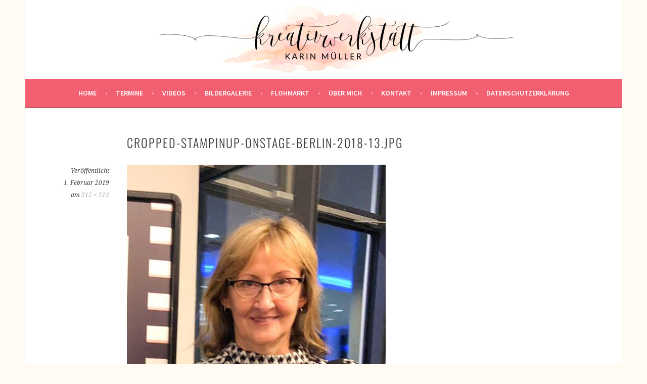

--- FILE ---
content_type: text/css
request_url: https://kreativwerkstatt-kamue.de/wp-content/cache/autoptimize/css/autoptimize_single_c14dd6e84e694a66c7e27f11220ed49a.css?ver=3.4.1
body_size: -227
content:
@import url(//kreativwerkstatt-kamue.de/wp-content/themes/sela/fonts/genericons/genericons.css);

--- FILE ---
content_type: text/css
request_url: https://kreativwerkstatt-kamue.de/wp-content/uploads/titan-framework-cfc-css.css?ver=6.6.1
body_size: 892
content:
#cfc,#cfc .wpcf7-quiz-label,#cfc p,#cfc label{color:#000;}#cfc{background-color:#eaeaea;}#cfc,#cfc p{font-size:inherit;font-size:inheritpx;}#cfc{padding:33px;}#cfc{margin:0px;}#cfc{border:0px solid;}#cfc{border-radius:29px;}#cfc{border-color:#000;}#cfc form input,#cfc form textarea{width:n;}#cfc input,#cfc textarea{color:#5b5b5b;}#cfc input,#cfc textarea{background-color:#fff;}#cfc form input,#cfc form textarea{padding:8px;}#cfc form input,#cfc form textarea{margin-bottom:1px;}#cfc form input,#cfc form textarea{font-size:inherit;font-size:14px;}#cfc form input,#cfc form textarea{border:1px solid;}#cfc form input,#cfc form textarea{border-radius:0px;}#cfc form input,#cfc form textarea{border-color:#ccc;}#cfc .wpcf7-submit{width:auto;}#cfc .wpcf7-submit{color:#fff;}#cfc .wpcf7-submit{background-color:#d33;}#cfc .wpcf7-submit:hover{color:#fff;}#cfc .wpcf7-submit:hover{background-color:#000;}#cfc .wpcf7-submit{border:0px solid;}#cfc .wpcf7-submit{border-radius:18px;}#cfc .wpcf7-submit{border-color:#000;}#cfc .wpcf7-submit:hover{border-color:#000;}

--- FILE ---
content_type: text/javascript
request_url: https://kreativwerkstatt-kamue.de/wp-content/4f438069ae11eb4d94bbd0624de9c52c/dist/958641757.js?ver=54c2bd5d47b0c82f
body_size: 24225
content:
"use strict";(self.webpackChunkrealCookieBanner_=self.webpackChunkrealCookieBanner_||[]).push([[4],{7218:(e,t,n)=>{n.r(t),n.d(t,{apply:()=>b});var o=n(3477),i=n(5276),a=n(5385),r=n(5585),s=n(5002);function c(e){let t,{decisionCookieName:n,setCookiesViaManager:o,isGcm:i,groups:a,type:c}=e;const{useManager:l}=(0,s.XR)(o,{isGcm:i,presetId:""}),d=a.find((e=>{let{isEssential:t}=e;return t})),u={[d.id]:d.items.map((e=>{let{id:t}=e;return t}))};if("consent"===c){const e=(0,r.y)(n);!1!==e?t=e.consent:(console.warn("Something went wrong while reading the cookie, fallback to essentials only..."),t=u)}return"essentials"===c&&(t=u),{isManagerActive:"none"!==l,selectedGroups:t,iterateServices:async function(e){for(const r of a)for(const a of r.items){var n;const l="all"===c||(null==(n=t[r.id])?void 0:n.indexOf(a.id))>-1,d=(0,s.XR)(o,{presetId:a.presetId,isGcm:i});await e(r,a,l,d)}}}}var l=n(7849),d=n(1678),u=n(7177),p=n(4975),h=n(2450);var m=n(2315),g=n(4008),v=n(237);async function b(e){const t=[];await c(e).iterateServices((async(e,n,o)=>{o&&t.push({group:e,service:n})})),document.dispatchEvent(new CustomEvent(m.r,{detail:{services:t,triggeredByOtherTab:e.triggeredByOtherTab}})),await(0,o.G)();const{dataLayer:n,isManagerOptOut:r,services:s,ready:b}=await async function(e){const t=[],{isManagerActive:n,iterateServices:o}=c(e),{skipOptIn:i}=e;let r,s=!1;const d=[];return await o((async(e,c,u,p)=>{let{getDataLayer:h,serviceIsManager:m}=p;const{codeDynamics:g,codeOptIn:v,executeCodeOptInWhenNoTagManagerConsentIsGiven:b}=c,y=n&&m;if(u){const s=n&&b,u="function"==typeof i&&i(c);if(y){const e={},t={},n={};await o(((o,i,a,r)=>{let{serviceIsManager:s}=r;if(!s){const{tagManagerOptInEventName:o,tagManagerOptOutEventName:r,uniqueName:s}=i;o&&(t[o]=a),r&&(n[r]=!a),s&&(e[s]=a)}})),Object.assign(e,t),Object.assign(e,n),r=h(),r.push({realCookieBannerConsents:e,realCookieBannerOptInEvents:t,realCookieBannerOptOutEvents:n})}s||u||!v||d.push((0,a.l)(v,g));const p={group:e,service:c};document.dispatchEvent(new CustomEvent(l.D,{detail:p})),t.push(p)}else y&&(s=!0)})),{isManagerOptOut:s,dataLayer:r,services:t,ready:Promise.all(d)}}(e),{ready:y}=await async function(e,t,n){const o=[],{isManagerActive:i,iterateServices:r}=c(e);return t?(r(((e,n,o,i)=>{let{tagManagerOptInEventName:a}=n,{features:r}=i;o&&a&&r.events&&t.push({event:a})})),setTimeout((()=>r(((e,n,o,i)=>{let{tagManagerOptOutEventName:a}=n,{features:r}=i;!o&&a&&r.events&&t.push({event:a})}))),1e3)):i&&n&&await r((async(e,t,n)=>{let{codeDynamics:i,codeOptIn:r,executeCodeOptInWhenNoTagManagerConsentIsGiven:s}=t;n&&s&&o.push((0,a.l)(r,i))})),{ready:Promise.all(o)}}(e,n,r),f=Promise.all([b,y]);await(0,i.P)(),document.dispatchEvent(new CustomEvent(g.T,{detail:{services:s,ready:f}}));const{deleteHttpCookies:C,services:k,ready:Y}=await async function(e,t){const n=[],{isManagerActive:o,iterateServices:i}=c(e),r=[],s=[];return await i((async(e,i,c)=>{const{id:l,codeDynamics:m,codeOptOut:g,deleteTechnicalDefinitionsAfterOptOut:v,isEmbeddingOnlyExternalResources:b,technicalDefinitions:y,executeCodeOptOutWhenNoTagManagerConsentIsGiven:f}=i;if(!c){const c=o&&f;(c&&t||!c)&&r.push((0,a.l)(g,m)),v&&!b&&(function(e,t){for(const{type:n,name:o}of e){const e=(0,p.t)(o,t);if("*"===e)continue;const i=new RegExp((0,h.Z)(e),"g");switch(n){case"http":for(const e of Object.keys(u.A.get()))i.test(e)&&u.A.remove(e);break;case"local":case"session":try{const e="local"===n?window.localStorage:window.sessionStorage;if(e)for(const t of Object.keys(e))if(i.test(t)){try{e.setItem(t,null)}catch(e){}let n=0;for(;e.getItem(t)&&n<100;)n++,e.removeItem(t)}}catch(e){continue}}}}(y,m),y.some((e=>{let{type:t}=e;return"http"===t}))&&s.push(l));const C={group:e,service:i};document.dispatchEvent(new CustomEvent(d.G,{detail:C})),n.push(C)}})),{services:n,ready:Promise.all(r),deleteHttpCookies:s}}(e,r);document.dispatchEvent(new CustomEvent(v.a,{detail:{services:k,deleteHttpCookies:C,ready:Promise.all([f,Y])}}))}},4467:(e,t,n)=>{async function o(e,t){e.createdClientTime=(new Date).toISOString();const o=t.getConsentQueue();o.push(e),t.setConsentQueue(o);try{await t.getOption("persistConsent")(e,!0),t.setConsentQueue(t.getConsentQueue().filter((t=>{let{createdClientTime:n}=t;return e.createdClientTime!==n})))}catch(o){const{groups:i,decisionCookieName:a,tcfCookieName:r,gcmCookieName:s,failedConsentDocumentationHandling:c,revisionHash:l}=t.getOptions(),d="optimistic"===c,{decision:u,createdClientTime:p,tcfString:h,gcmConsent:m,buttonClicked:g}=e,v={consent:d?"all"===u?i.reduce(((e,t)=>(e[t.id]=t.items.map((e=>{let{id:t}=e;return t})),e)),{}):"essentials"===u?(0,n(5765).w)(i,!1):u:(0,n(5765).w)(i,!1),previousUuids:[],revision:l,uuid:p,created:new Date(p),buttonClicked:g};localStorage.setItem(a,JSON.stringify(v)),h&&localStorage.setItem(r,d?h:""),m&&localStorage.setItem(s,d?JSON.stringify(m):"[]")}}n.d(t,{persistWithQueueFallback:()=>o})},2697:(e,t,n)=>{function o(e,t){void 0===t&&(t=!1);const{decisionCookieName:i,tcfCookieName:a,gcmCookieName:r}=e.getOptions(),s=()=>{localStorage.removeItem(i),localStorage.removeItem(a),localStorage.removeItem(r),localStorage.removeItem(e.getConsentQueueName())},c=document.querySelector('a[href*="rcb-clear-current-cookie=1"]');if(null==c||c.addEventListener("click",s),e.isConsentQueueLocked()){const t=t=>{t.key!==e.getConsentQueueName(!0)||t.newValue||o(e)};return window.addEventListener("storage",t),()=>{window.removeEventListener("storage",t),null==c||c.removeEventListener("click",s)}}{let o,a=0;const r=async()=>{e.isConsentQueueLocked(!0);const t=e.getConsentQueue();let c=15e3;if(t.length>0){a++;try{const o=t.shift(),r=0===t.length||!n(7177).A.get(i),l=await e.getOption("persistConsent")(o,r),d=n(7177).A.get(i);d&&-1===d.indexOf(l)&&n(7177).A.set(i,d.replace(/^(.*?:.*?):/gm,`$1,${l}:`)),e.setConsentQueue(t),0===t.length&&s(),a=0,c=1500}catch(e){c=15*a*1e3}}o=setTimeout(r,c)};return e.isConsentQueueLocked(!0),o=setTimeout(r,t?0:15e3),()=>{e.isConsentQueueLocked(!1),clearTimeout(o),null==c||c.removeEventListener("click",s)}}}n.d(t,{retryPersistFromQueue:()=>o})},2835:(e,t,n)=>{n.r(t),n.d(t,{BannerHistorySelect:()=>o});const o=()=>{const e=(0,n(6021).Y)(),{Select:t}=(0,n(4265).y)().extend(...n(7835).I),{set:o,consent:i,groups:a,tcf:r,isGcm:s,gcmConsent:c,lazyLoadedDataForSecondView:l,activeAction:d,history:u,fetchHistory:p,visible:h,i18n:{historyLabel:m,historyItemLoadError:g,historySelectNone:v}}=e,[b,y]=(0,n(7936).J0)(),[f,C]=(0,n(7936).J0)({consent:i,groups:a,tcf:r,gcmConsent:c,lazyLoadedDataForSecondView:l}),k=e=>{let{buttonClicked:t,tcf:i,gcmConsent:a,...r}=e;const c={isTcf:!!i,tcf:null,gcmConsent:[]};s&&(Object.assign(c,{gcmConsent:a||[]}),"implicit_all"===t&&(c.gcmConsent=Object.values(n(2372).um))),o({...r,...c})};(0,n(7936).vJ)((()=>{const e={consent:[],groups:[],gcmConsent:[],lazyLoadedDataForSecondView:void 0};if(b){const{context:t}=b;k(t||e)}else k(e)}),[b]);const Y=(0,n(7936).li)(!1);(0,n(7936).vJ)((()=>{l&&!Y.current&&"history"===d&&h&&(Y.current=!0,async function(){const e=await p();C({consent:i,groups:a,tcf:r,gcmConsent:c,lazyLoadedDataForSecondView:l}),o({history:e}),y(e[0])}())}),[l,d,h]),(0,n(7936).vJ)((()=>{h||(Y.current=!1)}),[h]),(0,n(7936).vJ)((()=>()=>k(f)),[]);const w=null==b?void 0:b.uuid;return(0,n(6425).FD)(n(7936).FK,{children:[m," ",(0,n(6425).Y)(t,{disabled:!(null==u?void 0:u.length),value:(null==b?void 0:b.id)||-1,onChange:e=>{const t=+e.target.value;for(const e of u){const{id:n}=e;if(n===t){y(e);break}}},children:(null==u?void 0:u.length)>0?u.map((e=>{let{id:t,isDoNotTrack:o,isUnblock:i,isForwarded:a,created:r}=e;return(0,n(6425).FD)("option",{value:t,children:[new Date(r).toLocaleString(document.documentElement.lang),o?" (Do Not Track)":"",i?" (Content Blocker)":"",a?" (Consent Forwarding)":""]},t)})):(0,n(6425).Y)("option",{value:-1,children:v})}),(0,n(6425).FD)("div",{style:{opacity:.5,marginTop:5},children:["UUID: ",w||"-"]}),!(null==b?void 0:b.context)&&(0,n(6425).Y)("div",{style:{fontWeight:"bold",marginTop:5},children:g})]})}},9040:(e,t,n)=>{n.r(t),n.d(t,{BannerGcmGroupList:()=>o});const o=()=>{const e=(0,n(6021).Y)(),{i18n:{purposes:t,gcm:{standard:o,standardDesc:i}}}=e,a=(0,n(2273).R)(),r=(0,n(7944).h)(a);return(0,n(6425).FD)(n(7936).FK,{children:[(0,n(6425).Y)(n(4665).Y,{headline:o,style:n(1282).r,borderless:!0,children:i}),(0,n(6425).Y)(n(2253)._,{children:(0,n(6425).Y)(n(4665).Y,{headline:t,children:r.map((e=>(0,n(6425).Y)(n(5905).Y,{type:e,isBold:!0},e)))})})]})}},4351:(e,t,n)=>{n.r(t),n.d(t,{BannerGroupList:()=>b});var o=n(6425),i=n(6021),a=n(2334),r=n(766),s=n(7936),c=n(7899),l=n(7835),d=n(9527);const u=e=>{let{onToggle:t,children:n,showMore:i,hideMore:a,...r}=e;const{Link:u}=(0,c.o)().extend(...l.I),[p,h]=(0,s.J0)(!1),m=(0,d.p)();return(0,o.FD)(s.FK,{children:["  •  ",(0,o.Y)(u,{href:"#",onClick:e=>{const n=!p;h(n),null==t||t(n),e.preventDefault()},...n?{"aria-expanded":p,"aria-controls":m}:{},...r,children:p?a:i}),n&&(0,o.Y)("div",{id:m,children:p&&n})]})};var p=n(6647);const h=e=>{let{group:{id:t,isEssential:n},cookie:a}=e;const{id:r}=a,c=(0,i.Y)(),{consent:l,activeAction:d}=c,u=n||"history"===d,h=n||((null==l?void 0:l[t])||[]).some((e=>e===r)),m=(0,s.hb)((e=>c.updateCookieChecked(t,r,e)),[c,t,r]);return(0,o.Y)(p.Cookie,{cookie:a,propertyListProps:{isEssentialGroup:n},checked:h,disabled:u,onToggle:m})};var m=n(4665);const g=e=>{let{group:t}=e;const n=(0,i.Y)(),{name:s,description:c,items:l}=t,{group:{headlineFontSize:d},individualTexts:{headline:p,showMore:g,hideMore:v}}=n,b=(0,a.C)(t);return(0,o.FD)(m.Y,{legend:`${p}: ${s}`,headline:(0,o.FD)(r.S,{...b,fontSize:d,children:[s," (",l.length,")"]}),children:[(0,o.Y)("span",{children:c}),!!l&&(0,o.Y)(u,{showMore:g,hideMore:v,children:l.map((e=>(0,o.Y)(h,{group:t,cookie:e},e.id)))})]})};var v=n(2253);const b=()=>{const{groups:e}=(0,i.Y)(),t=e.filter((e=>{let{items:t}=e;return t.length}));return(0,o.Y)(v._,{children:t.map((e=>(0,o.Y)(g,{group:e},e.id)))})}},511:(e,t,n)=>{n.r(t),n.d(t,{BannerSticky:()=>g});var o=n(6425),i=n(7936),a=n(7337),r=n(6021),s=n(7899),c=n(3533),l=n(4265);const d=[Symbol("extendBannerBubbleStylesheet"),(e,t)=>{let{rule:n,boolSwitch:o,boolIf:i,className:a}=e,{boolLargeOrMobile:r,sticky:{animationsEnabled:s,alignment:c,bubbleBorderRadius:l,bubbleBg:d,bubbleMargin:u,bubblePadding:p,bubbleBorderWidth:h,bubbleBorderColor:m,iconColor:g,iconSize:v,boxShadowEnabled:b,boxShadowColor:y,boxShadowOffsetX:f,boxShadowOffsetY:C,boxShadowBlurRadius:k,boxShadowSpreadRadius:Y,boxShadowColorAlpha:w,bubbleHoverBg:S,bubbleHoverBorderColor:D,hoverIconColor:x,menuBorderRadius:O,menuFontSize:I,menuItemSpacing:E,menuItemPadding:F}}=t;const N=999999,[,B]=n({classNames:"sticky",zIndex:N,pointerEvents:"none !important",position:"fixed",bottom:"0px",left:"0px",right:"0px",display:"flex",justifyContent:o([[c("is-left"),"flex-start"],[c("is-center"),"center"],[c("is-right"),"flex-end"]]),pseudos:{">div":{position:"relative"}}}),P=r(v,i),L={cursor:"pointer",boxShadow:i(b,`${f()} ${C()} ${k()} ${Y()} rgba(${y("r")} ${y("g")} ${y("b")} / ${w()})`)},$=a(),z=a(),T=r(p,i),[,M]=n({classNames:"bubble",...L,zIndex:N,display:"block",position:"relative",borderRadius:l(),padding:T,backgroundColor:d(),pointerEvents:"all !important",margin:r(u,i),color:g(),fontSize:P,border:`${h()} solid ${m()}`,lineHeight:P,width:P,height:P,boxSizing:"content-box",overflow:"hidden",pseudos:{">svg":{width:P,height:P,verticalAlign:"initial"},">img":{width:"auto",height:P},[`:hover,:has(+div :focus-visible),<.${$} `]:{backgroundColor:`${S()} !important`,borderColor:`${D()} !important`,color:`${x()} !important`},[`<.${z} `]:{transition:"background 250ms, border 250ms, color 250ms"}}}),[,A]=n({classNames:"sticky-menu",position:"absolute",bottom:"100%",left:i(c("is-left"),r(u,i,3),i(c("is-center"),"0px")),right:i(c("is-right"),r(u,i,1)),textAlign:c("val"),width:"100vw",marginLeft:i(c("is-center"),`calc(-50vw + ${T} + ${r(u,i,1)} + ${h()} + (${P} / 2))`),pointerEvents:"none !important",zIndex:999998,pseudos:{":has(:focus-visible)":{display:"block !important",opacity:"1 !important",transform:"initial !important"},">ul,>ul>li":{all:"unset",pointerEvents:"none",display:"block"},">ul>li:not(:last-of-type)":{marginBottom:r(E,i)},">ul>li>a":{all:"unset",display:"inline-block",textDecoration:"none",backgroundColor:S(),border:`${h()} solid ${D()}`,color:x(),pointerEvents:"all",fontSize:r(I,i),transition:"margin 0.3s",borderRadius:O(),padding:r(F,i),...L},">ul>li>a:hover":{textDecoration:"underline",marginLeft:i(s,"10px")}}});return n({forceSelector:`:not(.${$})>.${A}>ul>li>a`,pointerEvents:"none !important"}),{stickyBar:B,bubble:M,bubbleActive:$,menu:A,bubbleMounted:z}}],u=e=>{let{type:t}=e;const n={version:"1.1",enableBackground:"new 0 0 512 512",viewBox:"0 0 512 512",fill:"currentColor"};switch(t){case"custom":return(0,o.Y)("svg",{...n});case"close":return(0,o.Y)("svg",{...n,enableBackground:"new 0 0 24 24",viewBox:"0 0 24 24",children:(0,o.Y)("path",{d:"m4.9902 3.9902a1.0001 1.0001 0 0 0-0.69727 1.7168l6.293 6.293-6.293 6.293a1.0001 1.0001 0 1 0 1.4141 1.4141l6.293-6.293 6.293 6.293a1.0001 1.0001 0 1 0 1.4141-1.4141l-6.293-6.293 6.293-6.293a1.0001 1.0001 0 0 0-0.72656-1.7168 1.0001 1.0001 0 0 0-0.6875 0.30273l-6.293 6.293-6.293-6.293a1.0001 1.0001 0 0 0-0.7168-0.30273z"})});case"padlock":return(0,o.FD)("svg",{...n,children:[(0,o.Y)("path",{d:"m391.5 210.8v-60.2c0-75.3-60.2-135.5-135.5-135.5s-135.5 60.2-135.5 135.5v60.2c-25.6 0-45.2 19.6-45.2 45.2v195.8c0 25.6 19.6 45.2 45.2 45.2h271.1c25.6 0 45.2-19.6 45.2-45.2v-195.8c-.1-25.6-19.7-45.2-45.3-45.2zm-240.9-60.2c0-58.7 46.7-105.4 105.4-105.4s105.4 46.7 105.4 105.4v60.2h-210.8zm256 301.2c0 9-6 15.1-15.1 15.1h-271c-9 0-15.1-6-15.1-15.1v-195.8c0-9 6-15.1 15.1-15.1h15.1 240.9 15.1c9 0 15.1 6 15.1 15.1v195.8z"}),(0,o.Y)("path",{d:"m256 284.8c-26.1 0-46.1 20-46.1 46.1 0 20 12.3 36.9 30.7 43v33.8c0 9.2 6.1 15.4 15.4 15.4s15.4-6.1 15.4-15.4v-33.8c18.4-6.1 30.7-23 30.7-43 0-26.2-20-46.1-46.1-46.1zm0 61.6c-9 0-15.1-6-15.1-15.1 0-9 6-15.1 15.1-15.1s15.1 6 15.1 15.1c0 9-6.1 15.1-15.1 15.1z"})]});case"incognito":return(0,o.FD)("svg",{...n,children:[(0,o.Y)("path",{d:"m376.3 272c-47.6 0-87.1 34.7-94.7 80.2h-50.6c-7.6-45.5-47.1-80.2-94.7-80.2-53 0-96 43-96 96s43 96 96 96c47.5 0 87-34.5 94.6-79.8h50.7c7.7 45.3 47.1 79.8 94.6 79.8 53 0 96-43 96-96s-42.9-96-95.9-96zm-240 160c-35.3 0-64-28.7-64-64s28.7-64 64-64 64 28.7 64 64-28.6 64-64 64zm240 0c-35.3 0-64-28.7-64-64s28.7-64 64-64 64 28.7 64 64-28.6 64-64 64z"}),(0,o.Y)("path",{d:"m464.3 208.2h-34.9l-24.9-124.2c-4.2-20.9-22.5-36-43.8-36h-208.9c-21 .4-38.9 15.4-43 36l-25.5 124.2h-35c-8.8 0-16 7.2-16 16s7.2 16 16 16h416c8.8 0 16-7.2 16-16 0-8.9-7.1-16-16-16zm-324.9-118c1.2-5.9 6.4-10.2 12.5-10.2h208.8c6.1 0 11.3 4.3 12.5 10.2l23.6 117.8h-281z"})]});default:return(0,o.FD)("svg",{...n,children:[(0,o.Y)("path",{d:"m85.9 98.6c47-43 107.5-66.6 170.1-66.6s123.1 23.6 170.1 66.6c3.1 2.8 6.9 4.2 10.8 4.2 4.4 0 8.7-1.7 11.8-5.2 6-6.5 5.5-16.7-1-22.6-53-48.4-121.1-75-191.7-75s-138.7 26.6-191.7 74.9c-6.5 6-7 16.1-1 22.6 5.9 6.5 16 7 22.6 1.1z"}),(0,o.Y)("path",{d:"m477.3 182.4c-50.4-75-133.1-119.8-221.3-119.8s-170.9 44.8-221.3 119.8c-4.9 7.3-3 17.3 4.4 22.2 7.3 4.9 17.3 3 22.2-4.4 44.4-66.1 117.2-105.6 194.7-105.6s150.3 39.5 194.7 105.6c3.1 4.6 8.1 7.1 13.3 7.1 3.1 0 6.2-.9 8.9-2.7 7.4-4.9 9.3-14.9 4.4-22.2z"}),(0,o.Y)("path",{d:"m140.6 339.5c0-66 51.8-119.7 115.4-119.7s115.4 53.7 115.4 119.7c0 8.8 7.2 16 16 16s16-7.2 16-16c0-83.6-66.1-151.7-147.4-151.7s-147.4 68-147.4 151.7c0 80.6 82 164.3 85.5 167.8 3.1 3.2 7.3 4.7 11.4 4.7s8.1-1.5 11.3-4.6c6.3-6.2 6.3-16.4.1-22.6-.8-.8-76.3-77.8-76.3-145.3z"}),(0,o.Y)("path",{d:"m269.8 125.7c-57-3.8-111.6 15.8-153.7 55.1-43.3 40.6-68.1 98.4-68.1 158.7 0 49.6 16.8 97.9 47.4 136.1 5.5 6.9 15.6 8 22.5 2.5s8-15.6 2.5-22.5c-26.1-32.5-40.4-73.8-40.4-116.1 0-51.5 21.2-100.8 58.1-135.3 35.6-33.2 81.6-49.8 129.7-46.6 92.1 6.1 164.3 89 164.3 188.7v3.6c0 25.7-20 46.6-44.7 46.6s-44.6-20.9-44.6-46.6v-10.4c0-24.3-9.4-47-26.4-64-16.3-16.2-37.7-25.1-60.4-25.1h-.4c-23.2.1-44.8 10-60.8 27.9-18.4 20.6-27.6 50-24.5 78.9 8.6 81.5 97.9 154.8 136.3 154.8 8.8 0 16-7.1 16-16s-7.2-16-16-16c-21 0-97.5-59.6-104.5-126.1-2.1-20 4.1-40.2 16.6-54.2 7-7.8 19.1-17.2 37.2-17.3h.3c14.1 0 27.6 5.6 37.8 15.8 10.9 10.9 16.9 25.5 16.9 41.3v10.4c0 43.3 34.4 78.6 76.6 78.6s76.7-35.3 76.7-78.6v-3.6c-.2-116.5-85.5-213.4-194.4-220.6z"}),(0,o.Y)("path",{d:"m364.9 446.7c-41.9 0-95.2-56.3-95.2-119.7 0-8.8-7.2-16-16-16s-16 7.2-16 16c0 81.7 69.9 151.7 127.2 151.7 8.8 0 16-7.2 16-16s-7.2-16-16-16z"})]})}};var p=n(7991),h=n(5276);const m=()=>{const{sticky:{icon:e,iconCustom:t,iconCustomRetina:n,animationsEnabled:a,hoverIconCustom:s,hoverIconCustomRetina:m},texts:{stickyChange:g,stickyHistory:v,stickyRevoke:b,stickyRevokeSuccessMessage:y},openBanner:f,openHistory:C,revokeConsent:k,previewStickyMenuOpenState:Y=!1}=(0,r.Y)(),{bubble:w,bubbleActive:S,bubbleMounted:D,menu:x,specify:O,className:I,screenReaderOnlyClass:E}=(0,l.y)().extend(...d);O(I);const[F,N]=(0,i.J0)(!1),[B,P]=(0,i.J0)(!1),[L,$]=(0,i.J0)(!1),[z,T]=(0,i.J0)(!1),M=(0,i.li)(),A=F||Y,U=n&&!(null==t?void 0:t.endsWith(".svg"))&&window.devicePixelRatio>1?n:t,R=s&&!(null==s?void 0:s.endsWith(".svg"))&&window.devicePixelRatio>1?m:s;(0,i.vJ)((()=>{Y&&!L&&$(!0)}),[L,Y]);const G=(0,i.li)(!1);return(0,i.vJ)((()=>{G.current=!0}),[]),(0,o.FD)("div",{id:I,ref:e=>(0,h.P)().then((()=>null==e?void 0:e.classList.add(D))),className:`${A?S:""}`,children:[(0,o.Y)("a",{href:"#",className:E,onFocus:e=>{$(!0),e.target.style.display="none",(0,h.P)().then((()=>M.current.focus()))}}),(0,o.Y)("div",{className:w,onClick:()=>{N(!F),$(!0)},onMouseEnter:()=>P(!0),onMouseLeave:()=>P(!1),children:"custom"===e&&U&&!A?(0,o.Y)("img",{"aria-hidden":!0,alt:"icon",src:B&&R||U}):(0,o.Y)(u,{type:A?"close":e})}),(0,o.Y)(c.N,{animationIn:"fadeInUp",animationInDuration:a?300:0,animationOut:"fadeOutDown",animationOutDuration:a?300:0,isVisible:A,className:x,style:{display:L||Y?void 0:"none"},children:L&&(0,o.FD)("ul",{children:[!!v&&(0,o.Y)("li",{children:(0,o.Y)("a",{href:"#b",onClick:e=>{C(e),N(!1)},children:v})}),!!b&&(0,o.Y)("li",{children:(0,o.FD)("a",{href:"#a",ref:M,onClick:e=>{k(y,e),T(!0)},children:[b,z&&(0,o.FD)(i.FK,{children:[" ",(0,o.Y)(p.t,{})]})]})}),!!g&&(0,o.Y)("li",{children:(0,o.Y)("a",{href:"#c",onClick:e=>{f(e),N(!1)},children:g})})]})})]})},g=()=>{{const{visible:e,sticky:{animationsEnabled:t}}=(0,r.Y)(),{className:n}=(0,s.o)(),u=(0,l.y)(),{stickyBar:p}=u.extend(...d),h=(0,i.li)(!1);return(0,i.vJ)((()=>{h.current=!0}),[e]),(0,o.Y)(a.Z,{renderInContainer:document.body,children:(0,o.Y)(c.N,{animationIn:"fadeIn",animationInDuration:h.current&&t?300:0,animationOut:"fadeOut",animationOutDuration:t?300:0,isVisible:!e,className:`${n} ${u.className} ${p}`,children:(0,o.Y)(m,{})})})}}},5905:(e,t,n)=>{n.d(t,{Y:()=>o});const o=e=>{let{type:t,isDisabled:o,isBold:i}=e;const{Cookie:a}=(0,n(4265).y)().extend(...n(984).C),{activeAction:r,gcmConsent:s,updateGcmConsentTypeChecked:c,group:{descriptionFontSize:l},i18n:{gcm:{purposes:{[t]:d}}}}=(0,n(9003).b)();return(0,n(6425).Y)(a,{children:(0,n(6425).Y)(n(766).S,{isChecked:s.indexOf(t)>-1,isDisabled:o||"history"===r,fontSize:l,onToggle:e=>c(t,e),children:(0,n(6425).Y)("span",{style:{fontWeight:i?"bold":void 0},children:d})})})}},6647:(e,t,n)=>{n.r(t),n.d(t,{Cookie:()=>C});var o=n(6425),i=n(9003),a=n(766),r=n(7936),s=n(2175),c=n(7899),l=n(7835),d=n(984);const u=e=>{let{label:t,value:n,children:a,printValueAs:u,monospace:p}=e;const h=(0,c.o)(),{Link:m,CookieProperty:g}=h.extend(...l.I).extend(...d.C),v=(0,i.b)(),{i18n:{yes:b,no:y}}=v;let f="string"==typeof n&&n.startsWith("http")&&(0,s.g)(n)?(0,o.Y)(m,{href:n,target:"_blank",rel:"noopener noreferrer",children:n}):"string"==typeof n?"phone"===u?(0,o.Y)(m,{target:"_blank",href:`tel:${n.replace(/\s+/g,"")}`,children:n}):"mail"===u?(0,o.Y)(m,{target:"_blank",href:`mailto:${n}`,children:n}):(0,o.Y)("span",{dangerouslySetInnerHTML:{__html:n}}):n;return"boolean"===u&&(f=f?b:y),n||!1===n||"empty"===u?(0,o.FD)(r.FK,{children:[(0,o.FD)(g,{children:[t&&(0,o.FD)("strong",{children:[t,": "]}),(0,o.Y)("span",{role:"presentation",style:{fontFamily:p?"monospace":void 0},children:f})]}),(0,o.Y)(g,{children:!!a&&(0,o.Y)("div",{children:a})})]}):null};var p=n(5664),h=n(8758),m=n(4975),g=n(2372);const v=/(\r\n|\r|\n|<br[ ]?\/>)/g;var b=n(5905),y=n(4852);const f=e=>{let{cookie:{purpose:t,isProviderCurrentWebsite:n,provider:a,providerContact:s={},providerPrivacyPolicyUrl:c,providerLegalNoticeUrl:l,legalBasis:d,ePrivacyUSA:f,dataProcessingInCountries:C,dataProcessingInCountriesSpecialTreatments:k,isEmbeddingOnlyExternalResources:Y,technicalDefinitions:w,codeDynamics:S,googleConsentModeConsentTypes:D},isEssentialGroup:x,isDisabled:O}=e;const{i18n:I,isEPrivacyUSA:E,isDataProcessingInUnsafeCountries:F,iso3166OneAlpha2:N,dataProcessingInUnsafeCountriesSafeCountries:B,designVersion:P,websiteOperator:L,isGcm:$}=(0,i.b)(),z=function(){const{i18n:{durationUnit:e},designVersion:t}=(0,i.b)();return(0,r.hb)(((n,o)=>t<6?e[o]:(0,p.B)(n,e.n1[o],e.nx[o])),[e])}(),T={http:{name:"HTTP Cookie",abbr:"HTTP",backgroundColor:"black"},local:{name:"Local Storage",abbr:"Local",backgroundColor:"#b3983c"},session:{name:"Session Storage",abbr:"Session",backgroundColor:"#3c99b3"},indexedDb:{name:"IndexedDB",abbr:"I-DB",backgroundColor:"#4ab33c"}},M=(0,r.Kr)((()=>F?(0,y.z)({dataProcessingInCountries:C,safeCountries:B,specialTreatments:k.filter((e=>-1===[g.ak.StandardContractualClauses].indexOf(e))),designVersion:P}).map((e=>N[e]||e)):[]),[F,B,k,C,N,P]),{legalNotice:A,privacyPolicy:U,contactForm:R}=(0,h.s)(),G=(0,r.Kr)((()=>{if(n&&L){const{address:e,country:t,contactEmail:n,contactPhone:o}=L;return{provider:[e,N[t]||t].filter(Boolean).join(", "),contact:{email:n,phone:o,link:R},legalNoticeUrl:!1===A?"":A.url,privacyPolicyUrl:!1===U?"":U.url}}return{provider:a,contact:s,privacyPolicyUrl:c,legalNoticeUrl:l}}),[n,a,s,c,l,L,A,U,R]),V=(0,r.Kr)((()=>Object.values(G.contact).filter(Boolean).length>0),[G.contact]);return(0,o.FD)(r.FK,{children:[!!t&&(0,o.Y)(u,{label:I.purpose,value:(J=t,"string"==typeof J?J.split(v).map(((e,t)=>e.match(v)?(0,r.n)("br",{key:t}):e)):J)}),(0,o.Y)(u,{label:I.legalBasis,value:"legal-requirement"===d?I.legalRequirement:"legitimate-interest"===d||x?I.legitimateInterest:I.consent}),$&&D.length>0&&(0,o.Y)(u,{label:I.gcm.dataProcessingInService,printValueAs:"empty",children:(0,o.Y)("div",{style:{display:"inline-block"},children:(0,o.Y)(u,{printValueAs:"empty",children:D.map((e=>(0,o.Y)(b.Y,{type:e,isDisabled:O},e)))})})}),(0,o.Y)(u,{label:I.provider,value:G.provider,children:V&&(0,o.FD)(r.FK,{children:[(0,o.Y)(u,{label:I.providerContactPhone,value:G.contact.phone,printValueAs:"phone"}),(0,o.Y)(u,{label:I.providerContactEmail,value:G.contact.email,printValueAs:"mail"}),(0,o.Y)(u,{label:I.providerContactLink,value:G.contact.link})]})}),(0,o.Y)(u,{label:I.providerPrivacyPolicyUrl,value:G.privacyPolicyUrl}),(0,o.Y)(u,{label:I.providerLegalNoticeUrl,value:G.legalNoticeUrl}),!!E&&(0,o.Y)(u,{label:I.ePrivacyUSA,value:f,printValueAs:"boolean"}),M.length>0&&(0,o.Y)(u,{label:I.dataProcessingInUnsafeCountries,value:M.join(", ")}),P>4&&k.indexOf(g.ak.StandardContractualClauses)>-1&&(0,o.Y)(u,{label:I.appropriateSafeguard,value:I.standardContractualClauses}),!Y&&w.map((e=>{let{type:t,name:n,host:i,duration:a,durationUnit:r,isSessionDuration:s,purpose:c}=e;return(0,o.FD)(u,{label:I.technicalCookieDefinition,monospace:!0,value:(0,m.t)(n,S),children:[(0,o.Y)(u,{label:I.type,value:T[t].name}),(0,o.Y)(u,{label:I.purpose,value:c}),!!i&&(0,o.Y)(u,{label:I.host,value:i,monospace:!0}),(0,o.Y)(u,{label:I.duration,value:["local","indexedDb"].indexOf(t)>-1?I.noExpiration:s||"session"===t?"Session":z(a,r)})]},`${t}-${n}-${i}`)}))]});var J},C=e=>{let{cookie:t,checked:n,disabled:r,onToggle:s,propertyListProps:l={}}=e;const{Cookie:u}=(0,c.o)().extend(...d.C),{name:p}=t,{group:{descriptionFontSize:h}}=(0,i.b)();return(0,o.FD)(u,{children:[(0,o.Y)(a.S,{isChecked:n,isDisabled:r,fontSize:h,onToggle:s,children:(0,o.Y)("strong",{children:p})}),(0,o.Y)(f,{cookie:t,...l,isDisabled:!n})]})}},2253:(e,t,n)=>{n.d(t,{_:()=>o});const o=e=>{let{children:t}=e;const{GroupList:o}=(0,n(7899).o)().extend(...n(984).C);return(0,n(6425).Y)(o,{children:t})}}}]);
//# sourceMappingURL=https://sourcemap.devowl.io/real-cookie-banner/4.7.15/1c4e1f8be8339cdf55ad7b2bc8a5cd74/banner-pro-banner-lazy.pro.js.map
